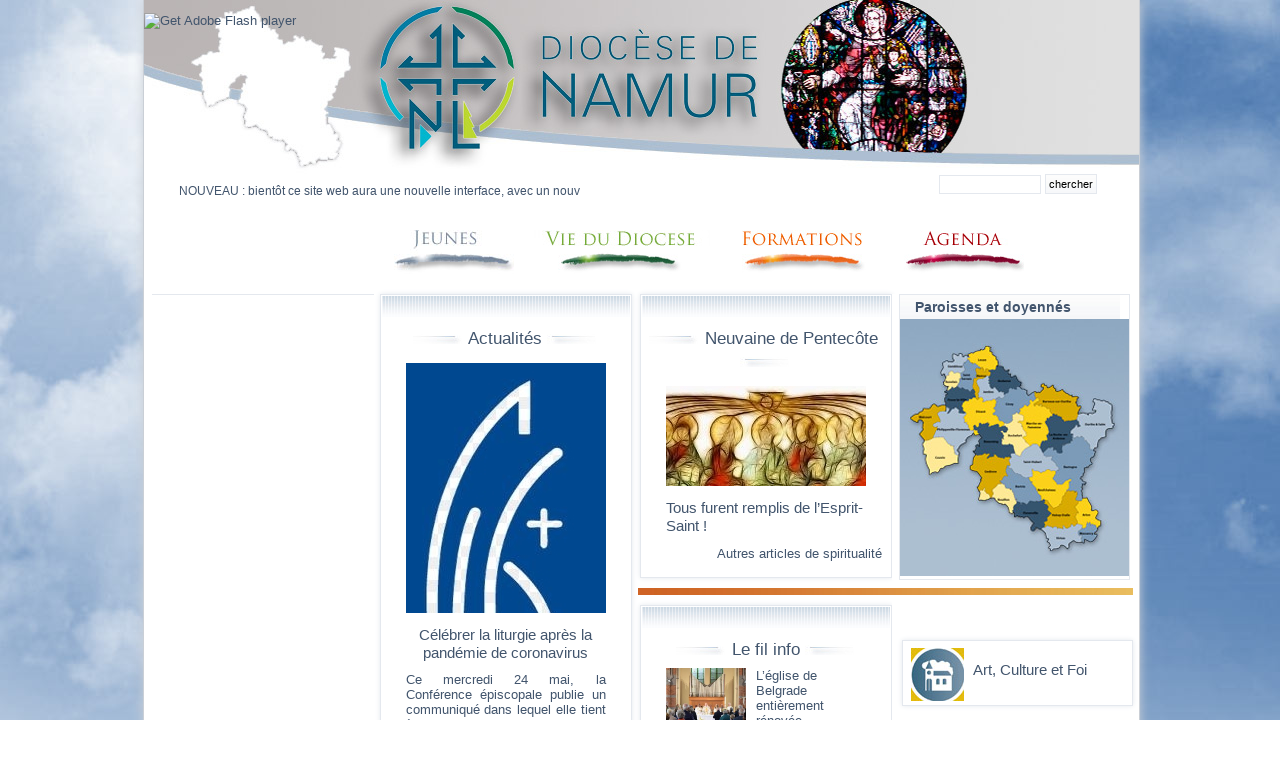

--- FILE ---
content_type: text/html
request_url: http://diocese.be/default.asp?X=21FC24775066787B6B6373636308FE
body_size: 8052
content:
<!doctype html>
<html xmlns="http://www.w3.org/1999/xhtml">
<head>
<title>Diocèse de Namur - </title>
<meta property="og:image" content="http://www.diocesedenamur.be/images/fb-namur.jpg">
<meta name="Keywords" content="">
<meta name="Description" content="">
<meta HTTP-EQUIV="Content-Type" content="text/html; charset=iso-8859-1">
<meta http-equiv="X-UA-Compatible" content="IE=edge"/>
<link rel="alternate" lang="FR" type="application/rss+xml" title="Diocèse de Namur (RSS 2.0)" href="http://www.diocesedenamur.be/files/RSS_FR.xml" />
<script src="includes/swfobject.js" type="text/javascript"></script>

<script src="/includes/functions_js.js" type="text/javascript"></script>
<script src="/includes/overlib.js" type="text/javascript"></script>


	<script src="includes/jquery.min.js" type="text/javascript"></script>
	<script src="includes/slides.min.jquery.js" type="text/javascript"></script>
	<script src="includes/HP_custom.js" type="text/javascript"></script>
	<script type="text/javascript">
		var flashvars = {};
		flashvars.path = "./swf/";
		var params = {};
		params.menu = "true";
		params.allowFullScreen = "true";
		params.allowScriptAccess = "always";
		params.wmode = "window";
		params.bgcolor ="#ffffff";
		swfobject.embedSWF("swf/header.swf", "flashDiv", "995", "174", "9.0.0", "includes/expressInstall.swf", flashvars, params);
	</script>
	<script type="text/javascript">
		$(document).ready(function(){
		  var current = $("#current");
		  var taille_max = 402; //max width
		  var taille_min = 33; //min width
		  $("#accordeon ul li a").click(function() {
		    $(current).animate({width: taille_min}, { queue:false, duration:200 });
			$(this).animate({width: taille_max}, { queue:false, duration: 200});
			current = this;
		  });
		});
	
	</script>
	<script src="includes/ticker.js" type="text/javascript" ></script>
<link href='https://fonts.googleapis.com/css?family=EB+Garamond&subset=latin,latin-ext' rel='stylesheet' type='text/css'>
<link type="text/css" rel="stylesheet" href="style2012.css">
<link type="text/css" rel="stylesheet" href="style2012_colorsheme_19.css">
<link type="text/css" rel="stylesheet" href="accordion.css">
</head>

<body id="htmlbody">
	<!-- Facebook SDK JavaScript -->
	<div id="fb-root"></div>
	<script>(function(d, s, id) {
	  var js, fjs = d.getElementsByTagName(s)[0];
	  if (d.getElementById(id)) return;
	  js = d.createElement(s); js.id = id;
	  js.src = "//connect.facebook.net/fr_FR/sdk.js#xfbml=1&version=v2.4";
	  fjs.parentNode.insertBefore(js, fjs);
	}(document, 'script', 'facebook-jssdk'));</script>
	
	<div id="overDiv" style"position:absolute; visibility:hide; z-index:1;"></div>
	<div id="Wrapper">
		<div id="WrapperInside">
			
			<div id="Header" style="background-image:url('/images/5/header_vitrail.jpg');cursor:pointer;" onclick="document.location.href='/';">
				
				<div id="flashDiv">
					<p><a href="http://www.adobe.com/go/getflashplayer"><img src="http://www.adobe.com/images/shared/download_buttons/get_flash_player.gif" alt="Get Adobe Flash player" /></a></p>
				</div>
				
			</div>
			
			<div id="BreadNSearch">
				<div id="Breadzone">
					<div id="Breadcrumbs">
						<div id="tickerposition" style="position:relative;float:left; width:620px; height:30px;padding-left:10px;"><div id="ticker" style="font-style:10px;"></div></div><div style="clear:both"></div><script type="text/javascript">
 ticker_message =  new Array;
ticker_message[0] = 'NOUVEAU : bientôt ce site web aura une nouvelle interface, avec un nouveau design ! ';
</script>

					</div>
				</div>
				
				<div id="Searchzone">
					<form action="http://diocese.be/default.asp?X=B488944A4D657E7A60617560620803010A43" method="post" id="SearchHP" name="SearchHP">
						<input type="text" name="search" id="search">
						<input type="submit" id="submitsearch" value=" chercher ">
					</form>
				</div>
				
			</div>
			
			<div id="TopNav">
				<a href="http://diocese.be/default.asp?X=C603C2D0B5657F7A66607B60650B0302004F" title="Jeunes"><img id="TopNav_img_jeunes" src="/images/5/topnav_jeunes.jpg" width="120" height="60" border="0" alt="Jeunes"></a>
				<a href="http://diocese.be/default.asp?X=0B69DCCA5F67707964617760630B0C010665" title="Vie du Diocèse"><img id="TopNav_img_vie_paroisses" src="/images/5/topnav_vie_paroisses.jpg" width="180" height="60" border="0" alt="Vie du Diocèse"></a>
				<a href="http://diocese.be/default.asp?X=F6DF0EF35D64787A66627B6264090C010B8C" title="Formations"><img id="TopNav_img_formations" src="/images/5/topnav_formations.jpg" width="140" height="60" border="0" alt="Formations"></a>
				<a href="http://diocese.be/default.asp?X=86C40D9777667E7A6662746066090C010B57" title="Agenda"><img id="TopNav_img_agenda" src="/images/5/topnav_agenda.jpg" width="120" height="60" border="0" alt="Agenda"></a>
			</div>	
			
			<div id="Content">
				
		<table cellpadding="0" cellspacing="0">
				<tr>
					<td>
						<div style="float:left;position: relative;width: 812px;">
						
								
								
								
		
		
		
						</div>
					</td>
				</tr>
			</table>
		
					 
			
							<div id="Content_LeftHalf">
						<div id="Content_LeftHalf_Nav-left">
							<!-- Navigation : Nav can come either in Content_LeftHalf or in Content_LeftColumn -->
							<div id="Nav_Start"></div>
							<div id="Nav">
								
							</div>
							<div id="Nav_End"></div>
						</div> <!-- EOF  Content_LeftHalf_Nav-left -->
						
						<div id="Content_LeftHalf_Actu-right">
							<div id="box_HP_actu">
								<div id="box_HP_actu_inside">
									<div id="box_HP_actu_inside_header">
										<img src="/images/5/box_hp_left_bar.jpg">&nbsp;Actualit&eacute;s&nbsp;<img src="/images/5/box_hp_right_bar.jpg">
									</div>
									<div id="slides">
										<div class="slides_container">
											
												<div class="slides">
													<div class="box_HP_actu_inside_img">
														<a href="http://diocese.be/default.asp?X=4C9FA54347667A7965617462640B010202136178750803137C710F06116576650D030004026D"><img border="0" src="/files/actua/5511/AC/SC_CR_conf-actua.JPG" width="200" height="250"></a>
													</div>
													<div class="box_HP_actu_inside_title">
														<a href="http://diocese.be/default.asp?X=4C9FA54347667A7965617462640B010202136178750803137C710F06116576650D030004026D">Célébrer la liturgie après la pandémie de coronavirus </a>
													</div>
													<div class="box_HP_actu_inside_text">
														Ce mercredi 24 mai, la Conférence épiscopale publie un communiqué dans lequel elle tient à faire le point sur certaines pratiques liturgiques qui n’ont plus de raison d’être. Elle invite aussi les communautés  <a href="http://diocese.be/default.asp?X=4C9FA54347667A7965617462640B010202136178750803137C710F06116576650D030004026D">[...]</a>
													</div>
												</div>
												
												<div class="slides">
													<div class="box_HP_actu_inside_img">
														<a href="http://diocese.be/default.asp?X=D4D396FCE965707A60627B60650803020511637B730B08137E720505146679670C000501019C"><img border="0" src="/files/actua/5245/AC/SC_CR_rita-actua.JPG" width="200" height="250"></a>
													</div>
													<div class="box_HP_actu_inside_title">
														<a href="http://diocese.be/default.asp?X=D4D396FCE965707A60627B60650803020511637B730B08137E720505146679670C000501019C">Fin mai, à Bouge, on fête sainte Rita</a>
													</div>
													<div class="box_HP_actu_inside_text">
														Le sanctuaire dédié à sainte Rita est fréquenté, chaque jour, par des dizaines de personnes. Des hommes et des femmes, des jeunes et des moins jeunes qui viennent à Bouge pour prier cette sainte invoquée  <a href="http://diocese.be/default.asp?X=D4D396FCE965707A60627B60650803020511637B730B08137E720505146679670C000501019C">[...]</a>
													</div>
												</div>
												
												<div class="slides">
													<div class="box_HP_actu_inside_img">
														<a href="http://diocese.be/default.asp?X=3AB1FA3E88667979676275616D0A04010413627B7D0807137F710C06136677660402040F07C0"><img border="0" src="/files/actua/5492/AC/SC_CR_beaur-actua.JPG" width="200" height="250"></a>
													</div>
													<div class="box_HP_actu_inside_title">
														<a href="http://diocese.be/default.asp?X=3AB1FA3E88667979676275616D0A04010413627B7D0807137F710C06136677660402040F07C0">Ouverture de la Saison mariale à Beauraing</a>
													</div>
													<div class="box_HP_actu_inside_text">
														Chaque année pastorale nouvelle, le Sanctuaire propose un thème particulier qui accompagne les pèlerins et les guide dans leur prière à Beauraing. Sœur Bénédicte Fiedler et l’abbé Stéphane Décisier expliquent  <a href="http://diocese.be/default.asp?X=3AB1FA3E88667979676275616D0A04010413627B7D0807137F710C06136677660402040F07C0">[...]</a>
													</div>
												</div>
												
												<div class="slides">
													<div class="box_HP_actu_inside_img">
														<a href="http://diocese.be/default.asp?X=1BFFAD049367717964637362640B010109126B787608061378700406106771650D03010E0884"><img border="0" src="/files/actua/5480/AC/SC_CR_annuaire-actua.JPG" width="200" height="250"></a>
													</div>
													<div class="box_HP_actu_inside_title">
														<a href="http://diocese.be/default.asp?X=1BFFAD049367717964637362640B010109126B787608061378700406106771650D03010E0884">L’annuaire 2023 est sorti </a>
													</div>
													<div class="box_HP_actu_inside_text">
														L’annuaire 2023 du diocèse de Namur est désormais disponible. Plus de 380 pages qui vous permettront de tout connaître de l’organisation du diocèse : la composition du Conseil épiscopal, la liste des vicariats,  <a href="http://diocese.be/default.asp?X=1BFFAD049367717964637362640B010109126B787608061378700406106771650D03010E0884">[...]</a>
													</div>
												</div>
												
												<div class="slides">
													<div class="box_HP_actu_inside_img">
														<a href="http://diocese.be/default.asp?X=191ACC480B67717A65607A63610B030106136178720909107F7004051164786408030301065F"><img border="0" src="/files/actua/5471/AC/SC_CR_chrism-actua.JPG" width="200" height="250"></a>
													</div>
													<div class="box_HP_actu_inside_title">
														<a href="http://diocese.be/default.asp?X=191ACC480B67717A65607A63610B030106136178720909107F7004051164786408030301065F">Plus de 800 personnes réunies, à la cathédrale, pour la messe chrismale</a>
													</div>
													<div class="box_HP_actu_inside_text">
														La messe chrismale est l’un des moments forts de l’année liturgique. Une célébration pour laquelle les prêtres de l’ensemble du diocèse rejoignent Mgr Warin, à la cathédrale, « Eglise-mère » du diocèse.  <a href="http://diocese.be/default.asp?X=191ACC480B67717A65607A63610B030106136178720909107F7004051164786408030301065F">[...]</a>
													</div>
												</div>
												
												<div class="slides">
													<div class="box_HP_actu_inside_img">
														<a href="http://diocese.be/default.asp?X=4B614DF2FA667A79646177616D08060109116378740A01107C710F0610657566040006000E99"><img border="0" src="/files/actua/5466/AC/SC_CR_agenda-actua.JPG" width="200" height="250"></a>
													</div>
													<div class="box_HP_actu_inside_title">
														<a href="http://diocese.be/default.asp?X=4B614DF2FA667A79646177616D08060109116378740A01107C710F0610657566040006000E99">Agenda diocésain 2023-2024 : quelques temps forts à noter</a>
													</div>
													<div class="box_HP_actu_inside_text">
														Dès septembre et au fil des mois, des temps de prière, rencontre et formation sont prévus en Église diocésaine. Vivre concrètement la synodalité passe par ces rassemblements de tous les baptisés qui travaillent  <a href="http://diocese.be/default.asp?X=4B614DF2FA667A79646177616D08060109116378740A01107C710F0610657566040006000E99">[...]</a>
													</div>
												</div>
												
												<div class="slides">
													<div class="box_HP_actu_inside_img">
														<a href="http://diocese.be/default.asp?X=66472929A5667C7A666171606108040206136378730B04137A71090512657367080004030544"><img border="0" src="/files/actua/5462/AC/SC_CR_foy-400.JPG" width="200" height="250"></a>
													</div>
													<div class="box_HP_actu_inside_title">
														<a href="http://diocese.be/default.asp?X=66472929A5667C7A666171606108040206136378730B04137A71090512657367080004030544">Le sanctuaire de Foy-Notre-Dame célèbre ses 400 ans   </a>
													</div>
													<div class="box_HP_actu_inside_text">
														Les pèlerins et les visiteurs du sanctuaire de Marie à Foy Notre-Dame se rappellent, sans doute, ce millésime inscrit sur le mur de l’entrée principale de l’église : 1623. En essayant d’immortaliser une  <a href="http://diocese.be/default.asp?X=66472929A5667C7A666171606108040206136378730B04137A71090512657367080004030544">[...]</a>
													</div>
												</div>
												
										</div> <!-- EOF slides_container -->
									</div> <!-- EOF slides -->
								</div> <!-- EOF box_HP_actu_inside -->
							</div> <!-- EOF box_HP_actu -->
						</div> <!-- EOF Content_LeftHalf_Actu-right -->
						<div id="SeparatorLine_Blue-left"></div>
						<div id="Content_LeftHalf_Banners-left">
							<div id="newsletter_banner">
								<a href="http://diocese.be/default.asp?X=6869B653A2667C7A64617760630B030D074C"><img src="/images/5/banner_newsletter80.jpg" border="0" width="207"></a>
							</div>
							<div id="mag_banner">
								<a href="http://diocese.be/default.asp?X=352F95147566797A616173626408020D0722"><img src="/images/5/banner_communication80.jpg" border="0" width="207"></a>
							</div>
							<div id="RCF_banner">
								<a target="_blank" href="https://rcf.be/category/sudbelgique"><img src="/images/5/banner_RCF80.png" border="0" width="207"></a>
							</div>
						</div>
						<div id="Content_LeftHalf_Temoignage-right">
							<div id="box_HP_temoignage">
								<div id="box_HP_temoignage_inside">
									
										<div id="box_HP_temoignage_inside_header">
											<img src="/images/5/box_hp_left_bar.jpg">&nbsp;T&eacute;moignages&nbsp;<img src="/images/5/box_hp_right_bar.jpg">
										</div>
										<div id="box_HP_temoignage_inside_01" class="box_HP_temoignage_inside_temoignage">
											<div class="box_HP_temoignage_inside_img">
												<a href="http://diocese.be/default.asp?X=E742C9604A65717A67617160640B0106031367797C0803107C720405136573670D0302040567"><img src="/files/actua/5512/ST/SC_CR_colombe.JPG" width="200" height="100" border="0"></a>
											</div>
											<div class="box_HP_temoignage_inside_title">
												<a href="http://diocese.be/default.asp?X=EBA1A06D19657179646276616D0B03070C13677B7C0908137E72040610667466040300050AA9">Germain, 51 ans, confirmand de la Vigile de Pentecôte</a>
											</div>
										</div>
										
								</div>
								<div id="box_HP_temoignage_allactus">
									<a href="http://diocese.be/default.asp?X=8FB1E9D505667E78626275616D0B0F060372">Autres témoignages</a>
								</div>
							</div>
						</div> <!-- EOF Content_LeftHalf_Temoignage-right -->
					</div> <!-- EOF Content_LeftHalf -->
					<div id="Content_RightHalf">
						<div id="Content_RightHalf_spiritualite-left">
							<div id="box_HP_spiritualite">
								<div id="box_HP_spiritualite_inside">
									
										<div id="box_HP_spiritualite_inside_header">
											<img src="/images/5/box_hp_left_bar.jpg">&nbsp;Neuvaine de Pentecôte&nbsp;<img src="/images/5/box_hp_right_bar.jpg">
										</div>
										<div id="box_HP_spiritualite_inside_01" class="box_HP_spiritualite_inside_spiritualite">
											<div class="box_HP_spiritualite_inside_img">
												<a href="http://diocese.be/default.asp?X=8BEA6EAD80667E7964627A63610802050A10667B7C08071271710B06106678640800000F08C0"><img src="/files/actua/5491/ST/SC_CR_neuvaibe-spiri.JPG" width="200" height="100" border="0"></a>
											</div>
											<div class="box_HP_spiritualite_inside_title">
												<a href="http://diocese.be/default.asp?X=83765A6745667E7A636176606008050506136778710803137A710B05176574670900070F0468">Tous furent remplis de l’Esprit-Saint ! </a>
											</div>
										</div>
										

								</div>
								<div id="box_HP_spiritualite_allactus">
									<a href="http://diocese.be/default.asp?X=0E3EFA0F636770796B6172636D0A06050664">Autres articles de spiritualité </a>
								</div>
							</div>
						</div>

						<div id="Content_RightHalf_map-right">
							<div id="Right_Map">
								<div class="Right_Map_navbox_bgmenu0_off"> Paroisses et doyennés </div>
								<a href="http://diocese.be/default.asp?X=5D7D277941667B796A6176636C0805050349"><img src="/images/5/banner_map.jpg" border="0"></a>
							</div>
						</div>
						<div id="SeparatorLine_Orange-right"></div>
						<div id="Content_RightHalf_filinfo-left">




							<div id="box_HP_filInfo">
								<div id="box_HP_filInfo_inside">
									<div id="box_HP_filInfo_inside_header">
										<img src="/images/5/box_hp_left_bar.jpg">&nbsp;Le fil info&nbsp;<img src="/images/5/box_hp_right_bar.jpg">
									</div>
									<div id="box_HP_filInfo_inside_01" class="box_HP_filInfo_inside_filInfo">
																				<div class="box_HP_filInfo_inside_titleNimg" style="border-bottom:1px solid #E4E8EE">
											<div class="box_HP_filInfo_inside_titleNimg_img">
												<a href="http://diocese.be/default.asp?X=A08A28F0A7657D7B6A61756361080402071163797C0B04137C7208041E65776408000504069E"><img src="/files/actua/5510/logo/belgrade-liste.JPG" width="80" border="0">
											</div>
											<div class="box_HP_filInfo_inside_titleNimg_title">
													<a href="http://diocese.be/default.asp?X=A08A28F0A7657D7B6A61756361080402071163797C0B04137C7208041E65776408000504069E">L’église de Belgrade entièrement rénovée</a>
											</div>
										</div>
										<div class="box_HP_filInfo_inside_titleNimg" style="border-bottom:1px solid #E4E8EE">
											<div class="box_HP_filInfo_inside_titleNimg_img">
												<a href="http://diocese.be/default.asp?X=81631BC875667E7B6B61776065090D0107106478720804137A710B041F6575670C010C060EB6"><img src="/files/actua/5508/logo/neuv-cath-liste.JPG" width="80" border="0">
											</div>
											<div class="box_HP_filInfo_inside_titleNimg_title">
													<a href="http://diocese.be/default.asp?X=81631BC875667E7B6B61776065090D0107106478720804137A710B041F6575670C010C060EB6">La neuvaine de Pentecôte, à vivre chaque soir, jusqu’au 27 mai</a>
											</div>
										</div>
										<div class="box_HP_filInfo_inside_titleNimg" style="border-bottom:1px solid #E4E8EE">
											<div class="box_HP_filInfo_inside_titleNimg_img">
												<a href="http://diocese.be/default.asp?X=C098D50435657F7B6A617460620B0C0201126B78760800137A720A041E6576670B030D050ABC"><img src="/files/actua/5509/logo/cat-aff-liste.JPG" width="80" border="0">
											</div>
											<div class="box_HP_filInfo_inside_titleNimg_title">
													<a href="http://diocese.be/default.asp?X=C098D50435657F7B6A617460620B0C0201126B78760800137A720A041E6576670B030D050ABC">Joie d’annoncer à tous l’Évangile</a>
											</div>
										</div>
										<div class="box_HP_filInfo_inside_title" style="border-bottom:1px solid #E4E8EE">
											<a href="http://diocese.be/default.asp?X=121A54200067717A62607A6361080702031363797C090912717004051664786408000605051D">Le Festival d’Orgues de Namur à… Andoy</a>
										</div>
										<div class="box_HP_filInfo_inside_title" style="border-bottom:1px solid #E4E8EE">
											<a href="http://diocese.be/default.asp?X=89A88BD314667E7A656276606208020107106B78750908137B710B05116674670B0003060082">Offre d'emploi : Service d'accompagnement</a>
										</div>
										<div class="box_HP_filInfo_inside_title">
											<a href="http://diocese.be/default.asp?X=31AD745B2666797B6B6276636C0801020313607B720801137D710C041F66746405000005017B">Notre-Dame de Beauraing présente le long de nos routes... et sur différents continents !</a>
										</div>


									</div>
									<div id="box_HP_filInfo_allactus">
										<a href="http://diocese.be/default.asp?X=B4ED8716C1657E7A60627A636C0838">Toutes les infos</a>
									</div>
								</div>
							</div>

						</div>
						<div id="Content_RightHalf_buttons-right">
							<!--<div id="Videobox">
								<img src="/images/5/video_vanCottem.jpg">
								Message de bienvenue<br/>de Mgr Vancottem
								<a target="_blank" href="http://www.ktotv.com/videos-chretiennes/emissions/nouveautes/la-vie-des-dioceses-mgr-remy-vancottem-diocese-de-namur/00064990"><img src="/images/5/Eveque-KTO2.jpg" border="0"></a>
								<a target="_blank" href="http://www.ktotv.com/videos-chretiennes/emissions/nouveautes/la-vie-des-dioceses-mgr-remy-vancottem-diocese-de-namur/00064990">Interview sur KTO<br/>de Mgr Vancottem</a>
							</div>-->
							<!-- Facebook page plugin container -->
							<div class="fb-page" data-href="https://facebook.com/catholique.namur" data-width="239" data-small-header="false" data-adapt-container-width="true" data-hide-cover="true" data-show-facepile="false" data-show-posts="false"><div class="fb-xfbml-parse-ignore"><blockquote cite="https://facebook.com/catholique.namur"><a href="https://facebook.com/catholique.namur">Diocése de Namur</a></blockquote></div></div>

							<div id="Right_ACF">
								<a href="http://diocese.be/default.asp?X=66767D3554667C7A6661766060080C0E0A50">Art, Culture et Foi</a>
							</div>
							<div id="Right_workarea">
								<a href="http://diocese.be/default.asp?X=18962BED1967717A646174606008070F063F">Chantier paroissial</a>
							</div>
							<div id="Right_clef">
								<a href="http://diocese.be/default.asp?X=7145DFC045667D7B6B617160670B0F0E016F">Vicariat CLef</a>
							</div>
							<!--
							<div id="Right_schedule">
								<a href="http://diocese.be/default.asp?X=AC41170752657D79656171616D090A0D0C51">Horaires des messes</a>
							</div>
							<div id="Right_bible">
								<a href="http://www.aelf.org/" target="_blank">Lectures du jour</a>
							</div>-->

						</div>
					</div>


					<div id="Content_Bottom">
						<div id="Content_LeftColumn">
							<div>
								<div id="Links">
									<div class="ttime"><a target="_blank" href="http://www.ttime.be/">Création site web : T Time</a></div>
								</div>
							</div>
						</div>
						<div id="Content_CenterNRightColumns">
							<div id="Content_CenterColumn">
																<a href="http://diocese.be/default.asp?X=CA4C3C7B41657F796761716363080500E2">Contact</a> | <a href="http://diocese.be/default.asp?X=570B7B34DD667B7A67607B63620802020E61">Liens</a>  | <a href="http://diocese.be/default.asp?X=96C1ED548A667F7A666274616D0B0A040C89">Annuaires</a> | <a href="http://namur.diocese.be">Intranet</a> | <a href="http://www.liberbaptizatorum.be">Liber Baptizatorum</a> | <a href="http://diocese.be/default.asp?X=14A268F51D67717A606276606408070D0F47">Horaires des messes</a> | <a href="http://www.aelf.org/" target="_blank">Lectures du jour</a>
							</div>
							<div id="Content_RightColumn">

							</div>
						</div>
						<div id="SeparatorLine_Purple"></div>
					</div>

		</div>
	</div> <!-- END OF WrapperInside -->
</div> <!-- END OF Wrapper -->

<script type="text/javascript">
	var gaJsHost = (("https:" == document.location.protocol) ? "https://ssl." : "http://www.");
	document.write(unescape("%3Cscript src='" + gaJsHost + "google-analytics.com/ga.js' type='text/javascript'%3E%3C/script%3E"));
</script>
<script type="text/javascript">
	var pageTracker = _gat._getTracker("UA-6189550-1");
	pageTracker._trackPageview();
</script>
<script type="text/javascript">
	function startGallery() {
	var myGallery = new gallery($('myGallery'), {
	timed: true,
	showArrows: true,
	embedLinks:true,
	textShowCarousel:'Accès direct'
	});
	}
	window.addEvent('domready', startGallery);
</script>


</body>
</html>

--- FILE ---
content_type: text/css
request_url: http://diocese.be/style2012_colorsheme_19.css
body_size: 248
content:

div.actua_surtitre {font-size:1.0em;font-weight:bold;color:#01AEF0;text-align:right}
div.actua_titre {font-size:1.3em;font-weight:bold}
div.actua_chapeau {padding-bottom:10px; padding-top:10px; font-size:1.1em;font-weight:bold;color:#01AEF0;}


--- FILE ---
content_type: application/x-javascript
request_url: http://diocese.be/includes/ticker.js
body_size: 943
content:
//ticker_message =  new Array;
//ticker_message[0] = 'EPP Group candidate MEMORIAL receives the 2009 Sakharov Prize for Human Rights and Freedom of Thought';
//ticker_message[0] = '<a href="http://www.eppgroup.eu/press/showpr.asp?PRControlDocTypeID=1&PRControlID=9003&PRContentID=15564&PRContentLG=en">European Microfinance Facility can help social inclusion and create jobs</a> ';
//ticker_message[1] = '<a href="http://www.eppgroup.eu/press/showpr.asp?PRControlDocTypeID=1&PRControlID=9005&PRContentID=15567&PRContentLG=en">WTO agricultural negotiations: EPP Group deplores position of the S&D Group</a>';
//ticker_message[2] = '<a href="http://www.eppgroup.eu/press/showpr.asp?PRControlDocTypeID=1&PRControlID=9004&PRContentID=15565&PRContentLG=en">EPP Group condemns attack on Silvio Berlusconi</a>';
//ticker_message[3] = '<a href="http://www.eppgroup.eu/press/showpr.asp?PRControlDocTypeID=1&PRControlID=9007&PRContentID=15572&PRContentLG=en">Climate: Copenhagen Conference must not be \'a fool\'s bargain\' for Europe</a>';


ticker_actual = 0;
ticker_html_flag = 0;

 function ticker_go()
     {
     if(document.getElementById)
         {
         ticker_char = 1;
         ticker_affich(ticker_actual)
         ticker_actual++;
         if(ticker_actual >= ticker_message.length)
             ticker_actual = 0;
         }        
     }
 
 function ticker_affich(lactual)
     {
     var pix = ticker_message[lactual].charAt(ticker_char);
     if(pix == "<")
         ticker_html_flag = 1;
     if(pix == ">")
         ticker_html_flag = 0;
     var texte = ticker_message[lactual].substring(0,ticker_char);
     document.getElementById("ticker").innerHTML = texte;
     if(ticker_char < ticker_message[lactual].length)
         {
         ticker_char++;
         if(ticker_html_flag == 1)    
             ticker_affich(lactual);
         else
             setTimeout("ticker_affich("+lactual+")",30)
         }
     else
         setTimeout("ticker_go()",3000)
     }
 
 window.onload = ticker_go;

--- FILE ---
content_type: application/x-javascript
request_url: http://diocese.be/includes/HP_custom.js
body_size: 835
content:
		function displaytabcarrousel(ntab)
		{
			if (document.getElementById('ContentWrapper_inside_carrousel_tabs_tab01'))
			{
				document.getElementById('ContentWrapper_inside_carrousel_tabs_tab01').className = 'ContentWrapper_inside_carrousel_tab taboff';
				document.getElementById('ContentWrapper_inside_carrousel_tabs_tab02').className = 'ContentWrapper_inside_carrousel_tab taboff';
				document.getElementById('ContentWrapper_inside_carrousel_tabs_tab03').className = 'ContentWrapper_inside_carrousel_tab taboff';
				document.getElementById('ContentWrapper_inside_carrousel_tabs_tab0'+ntab).className = 'ContentWrapper_inside_carrousel_tab tabon';
			}
		}
		$(function(){
			
			$('#slides').slides({
				preload: true,
				preloadImage: 'Templates/2011/Images/v2011/loading.gif',
				play: 8000,
				pause: 2500,
				hoverPause: true,
				animationStart: function(current){
					$('.caption').animate({
						bottom:-70
					},200);
					if (window.console && console.log) {
						// example return of current slide number
						console.log('slides on slide: ', current);
					};
				},
				animationComplete: function(current){
					$('.caption').animate({
						bottom:0
					},400);
					
				},
				slidesLoaded: function() {
					$('.caption').animate({
						bottom:0
					},400);
				}
			});
		
			// Set starting slide to 1
			var startSlide = 1;
			// Get slide number if it exists
			if (window.location.hash) {
				startSlide = window.location.hash.replace('#','');
				displaytabcarrousel(startSlide);
			}
			// Initialize Slides
			$('#slides_two').slides({
				preload: true,
				preloadImage: 'Templates/2011/Images/v2011/loading.gif',
				generatePagination: true,
				play: 8000,
				pause: 2500,
				hoverPause: true,
				animationStart: function(current){
					if (window.console && console.log) {
						// example return of current slide number
						console.log('slides_two on slide: ', current);
					};
				},
				// Get the starting slide
				start: startSlide,
				animationComplete: function(current){
					// Set the slide number as a hash
					window.location.hash = '#' + current;
					displaytabcarrousel(current);
				}
			});
			
			$('#Slides3').slides({
				preload: true,
				preloadImage: 'Templates/2011/Images/v2011/loading.gif',
				play: 8000,
				pause: 2500,
				hoverPause: true,
				animationStart: function(current){
					$('.caption').animate({
						bottom:-70
					},200);
					if (window.console && console.log) {
						// example return of current slide number
						console.log('slides on slide: ', current);
					};
				},
				animationComplete: function(current){
					$('.caption').animate({
						bottom:0
					},400);
					
				},
				slidesLoaded: function() {
					$('.caption').animate({
						bottom:0
					},400);
				}
			});

			
		});
